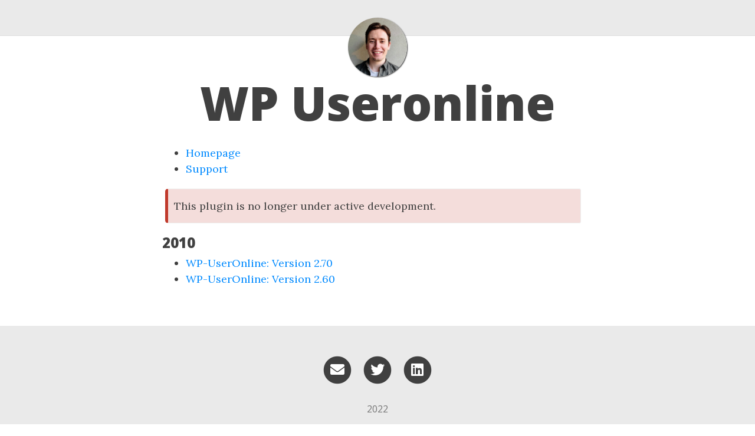

--- FILE ---
content_type: text/html; charset=utf-8
request_url: https://scribu.net/wordpress/wp-useronline/
body_size: 2513
content:
<!DOCTYPE html>
<html lang="en">
<!-- Beautiful Jekyll 4.1 | Copyright Dean Attali 2020 -->
<head>
  <meta charset="utf-8">
  <meta name="viewport" content="width=device-width, initial-scale=1, shrink-to-fit=no">

  

  

  <title>WP Useronline</title>

  

  <meta name="description" content="{% assign post_list = site.categories.wp-useronline %}

{% include post-list.html %}">

  

  

  <link rel="alternate" type="application/rss+xml" title=" " href="https://scribu.net/feed.xml">

  

  

  
<!-- Google Analytics -->
<script>
  (function (i, s, o, g, r, a, m) {
    i['GoogleAnalyticsObject'] = r; i[r] = i[r] || function () {
      (i[r].q = i[r].q || []).push(arguments)
    }, i[r].l = 1 * new Date(); a = s.createElement(o),
      m = s.getElementsByTagName(o)[0]; a.async = 1; a.src = g; m.parentNode.insertBefore(a, m)
  })(window, document, 'script', 'https://www.google-analytics.com/analytics.js', 'ga');
  ga('create', 'UA-962663-10', 'auto');
  ga('send', 'pageview');
</script>
<!-- End Google Analytics -->



  
    
      
  <link href="https://stackpath.bootstrapcdn.com/bootstrap/4.4.1/css/bootstrap.min.css" rel="stylesheet" integrity="sha384-Vkoo8x4CGsO3+Hhxv8T/Q5PaXtkKtu6ug5TOeNV6gBiFeWPGFN9MuhOf23Q9Ifjh" crossorigin="anonymous">


    
      
  <link rel="stylesheet" href="https://cdnjs.cloudflare.com/ajax/libs/font-awesome/5.12.1/css/all.min.css">


    
      
  <link rel="stylesheet" href="https://fonts.googleapis.com/css?family=Lora:400,700,400italic,700italic">


    
      
  <link rel="stylesheet" href="https://fonts.googleapis.com/css?family=Open+Sans:300italic,400italic,600italic,700italic,800italic,400,300,600,700,800">


    
  

  
    
      <link rel="stylesheet" href="/assets/css/bootstrap-social.css">
    
      <link rel="stylesheet" href="/assets/css/beautifuljekyll.css">
    
  

  

  
  
  

  

  
  <meta property="og:site_name" content=" ">
  <meta property="og:title" content="WP Useronline">
  <meta property="og:description" content="{% assign post_list = site.categories.wp-useronline %}

{% include post-list.html %}">

  
  <meta property="og:image" content="https://scribu.net/assets/img/avatar-icon.png">
  

  
  <meta property="og:type" content="website">
  <meta property="og:url" content="https://scribu.net/wordpress/wp-useronline/">
  <link rel="canonical" href="https://scribu.net/wordpress/wp-useronline/">
  

  
  <meta name="twitter:card" content="summary">
  
  <meta name="twitter:site" content="@scribu">
  <meta name="twitter:creator" content="@scribu">

  <meta property="twitter:title" content="WP Useronline">
  <meta property="twitter:description" content="{% assign post_list = site.categories.wp-useronline %}

{% include post-list.html %}">

  
  <meta name="twitter:image" content="https://scribu.net/assets/img/avatar-icon.png">
  

  


  

  

</head>


<body>

  


  <nav class="navbar navbar-expand-md navbar-light fixed-top navbar-custom top-nav-regular"><a class="navbar-brand" href="https://scribu.net/"> </a><button class="navbar-toggler" type="button" data-toggle="collapse" data-target="#main-navbar" aria-controls="main-navbar" aria-expanded="false" aria-label="Toggle navigation">
    <span class="navbar-toggler-icon"></span>
  </button>

  <div class="collapse navbar-collapse" id="main-navbar">
    <ul class="navbar-nav ml-auto"></ul>
  </div>

  
    <div class="avatar-container">
      <div class="avatar-img-border">
        <a href="https://scribu.net/">
          <img alt="Navigation bar avatar" class="avatar-img" src="/assets/img/avatar-icon.png" />
        </a>
      </div>
    </div>
  

</nav>


  <!-- TODO this file has become a mess, refactor it -->







<header class="header-section ">

<div class="intro-header no-img">
  <div class="container-md">
    <div class="row">
      <div class="col-xl-8 offset-xl-2 col-lg-10 offset-lg-1">
        <div class="page-heading">
          <h1>WP Useronline</h1>
          

          
        </div>
      </div>
    </div>
  </div>
</div>
</header>





<div class=" container-md " role="main">
  <div class="row">
    <div class=" col-xl-8 offset-xl-2 col-lg-10 offset-lg-1 ">
      

      <ul class="resources">
	<li><a class="button" href="http://wordpress.org/extend/plugins/wp-useronline/">Homepage</a></li>
	<li><a class="button" href="http://wordpress.org/support/plugin/wp-useronline/">Support</a></li>
</ul>

<p class="box-error">This plugin is no longer under active development.</p>



<div id="archive">
	
		

		
			
			<h3 id="y2010">2010</h3>
			<ul>
			
		

		<li >
			<a href="/wordpress/wp-useronline/wu-2-70.html">WP-UserOnline: Version 2.70</a>
		</li>

		
	
		

		

		<li >
			<a href="/wordpress/wp-useronline/wu-2-60.html">WP-UserOnline: Version 2.60</a>
		</li>

		</ul>
	
</div>




      

      

    </div>
  </div>
</div>


  <footer>
  <div class="container-md beautiful-jekyll-footer">
    <div class="row">
      <div class="col-xl-8 offset-xl-2 col-lg-10 offset-lg-1">
      <ul class="list-inline text-center footer-links"><li class="list-inline-item">
    <a href="/cdn-cgi/l/email-protection#523f333b3e122131203b30277c3c3726" title="Email me">
      <span class="fa-stack fa-lg" aria-hidden="true">
        <i class="fas fa-circle fa-stack-2x"></i>
        <i class="fas fa-envelope fa-stack-1x fa-inverse"></i>
      </span>
      <span class="sr-only">Email me</span>
   </a>
  </li><li class="list-inline-item">
    <a href="https://twitter.com/scribu" title="Twitter">
      <span class="fa-stack fa-lg" aria-hidden="true">
        <i class="fas fa-circle fa-stack-2x"></i>
        <i class="fab fa-twitter fa-stack-1x fa-inverse"></i>
      </span>
      <span class="sr-only">Twitter</span>
   </a>
  </li><li class="list-inline-item">
    <a href="https://linkedin.com/in/scribu" title="LinkedIn">
      <span class="fa-stack fa-lg" aria-hidden="true">
        <i class="fas fa-circle fa-stack-2x"></i>
        <i class="fab fa-linkedin fa-stack-1x fa-inverse"></i>
      </span>
      <span class="sr-only">LinkedIn</span>
   </a>
  </li></ul>

      
      <p class="copyright text-muted">
      
      2022

      

      
      </p>
      <!-- Please don't remove this, keep my open source work credited :) -->
      <p class="theme-by text-muted">
        Powered by
        <a href="https://beautifuljekyll.com">Beautiful Jekyll</a>
      </p>
      </div>
    </div>
  </div>
</footer>


  
  
    
  <script data-cfasync="false" src="/cdn-cgi/scripts/5c5dd728/cloudflare-static/email-decode.min.js"></script><script src="https://code.jquery.com/jquery-3.5.1.slim.min.js" integrity="sha256-4+XzXVhsDmqanXGHaHvgh1gMQKX40OUvDEBTu8JcmNs=" crossorigin="anonymous"></script>


  
    
  <script src="https://cdn.jsdelivr.net/npm/popper.js@1.16.0/dist/umd/popper.min.js" integrity="sha384-Q6E9RHvbIyZFJoft+2mJbHaEWldlvI9IOYy5n3zV9zzTtmI3UksdQRVvoxMfooAo" crossorigin="anonymous"></script>


  
    
  <script src="https://stackpath.bootstrapcdn.com/bootstrap/4.4.1/js/bootstrap.min.js" integrity="sha384-wfSDF2E50Y2D1uUdj0O3uMBJnjuUD4Ih7YwaYd1iqfktj0Uod8GCExl3Og8ifwB6" crossorigin="anonymous"></script>


  



  
    <!-- doing something a bit funky here because I want to be careful not to include JQuery twice! -->
    
      <script src="/assets/js/beautifuljekyll.js"></script>
    
  









<script defer src="https://static.cloudflareinsights.com/beacon.min.js/vcd15cbe7772f49c399c6a5babf22c1241717689176015" integrity="sha512-ZpsOmlRQV6y907TI0dKBHq9Md29nnaEIPlkf84rnaERnq6zvWvPUqr2ft8M1aS28oN72PdrCzSjY4U6VaAw1EQ==" data-cf-beacon='{"version":"2024.11.0","token":"d79064d6d70f4a42b1afd525bf92ff8f","r":1,"server_timing":{"name":{"cfCacheStatus":true,"cfEdge":true,"cfExtPri":true,"cfL4":true,"cfOrigin":true,"cfSpeedBrain":true},"location_startswith":null}}' crossorigin="anonymous"></script>
</body>
</html>


--- FILE ---
content_type: text/css; charset=utf-8
request_url: https://scribu.net/assets/css/custom.css
body_size: -355
content:
#company-list {
	display: flex;
	align-items: center;
}

.testimonial-content {

}


--- FILE ---
content_type: text/plain
request_url: https://www.google-analytics.com/j/collect?v=1&_v=j102&a=1028094309&t=pageview&_s=1&dl=https%3A%2F%2Fscribu.net%2Fwordpress%2Fwp-useronline%2F&ul=en-us%40posix&dt=WP%20Useronline&sr=1280x720&vp=1280x720&_u=IEBAAEABAAAAACAAI~&jid=32372398&gjid=1284912608&cid=1844426181.1768740698&tid=UA-962663-10&_gid=1650769697.1768740698&_r=1&_slc=1&z=1462887351
body_size: -449
content:
2,cG-YPD6FW39KY